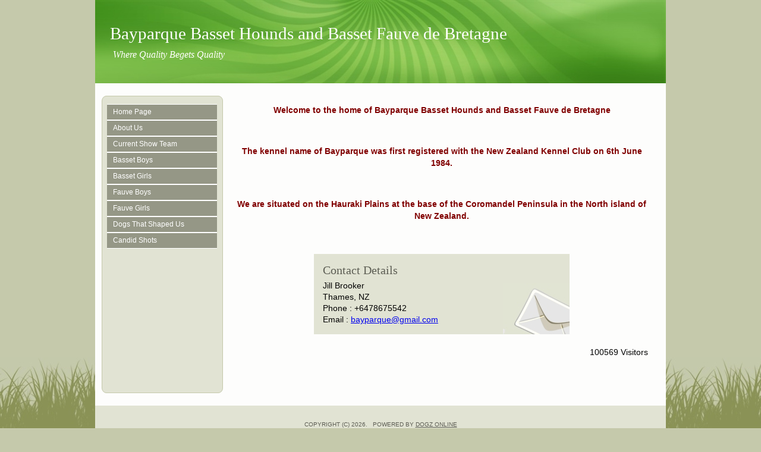

--- FILE ---
content_type: text/html
request_url: https://bayparque.com/default.asp
body_size: 1400
content:

<!DOCTYPE html PUBLIC "-//W3C//DTD XHTML 1.0 Strict//EN" "http://www.w3.org/TR/xhtml1/DTD/xhtml1-strict.dtd">
<html xmlns="http://www.w3.org/1999/xhtml">
<head>
<meta name="description" content="New Zealand based breeders of Basset Hounds and Basset Fauve de Bretagne">
<meta name="keywords" content="dog, dogs, basset, hound, fauve, breeder">
<meta http-equiv="Content-Type" content="text/html; charset=iso-8859-1">
<title>Bayparque Basset Hounds and Basset Fauve de Bretagne</title>
<link href="https://s6.webtemplatecode.com/includes/templatefiles/112/style.css" rel="stylesheet" type="text/css" media="screen" />

</head>
<body>
<div id="wrapper">
<div id="header" style="height: 140px;">
<div id="logo">
<h1 style="font-size: 2em;">Bayparque Basset Hounds and Basset Fauve de Bretagne</h1><p>Where Quality Begets Quality</p>
</div>
</div>

	<!-- end #header -->
	<div id="bannerbar">
		&nbsp;
	</div>
	<!-- end #menu -->
	<div id="page">
	<div id="navigation">
	
	
	<ul>
	<li><a title="Home Page" href="default.asp">Home Page </a></li>
<li><a title="About Us" href="about-us.asp">About Us </a></li>
<li><a title="Current Show Team" href="current-show-team.asp">Current Show Team </a></li>
<li><a title="Basset Boys" href="basset-boys.asp">Basset Boys </a></li>
<li><a title="Basset Girls" href="basset-girls.asp">Basset Girls </a></li>
<li><a title="Fauve Boys" href="fauve-boys.asp">Fauve Boys </a></li>
<li><a title="Fauve Girls" href="fauve-girls.asp">Fauve Girls </a></li>
<li><a title="Dogs That Shaped Us" href="dogs-from-the-past.asp">Dogs That Shaped Us </a></li>
<li><a title="Candid Shots" href="candid-shots.asp">Candid Shots </a></li>

	

	</ul>
	<br style="clear: both;" /> 
	</div>
		<!-- end #sidebar -->
	<div id="content">
		
<p align="center"><span style="color:#800000;"><b>Welcome to the home of Bayparque Basset Hounds and Basset Fauve de Bretagne</b></span></p>

<p align="center">&nbsp;</p>

<p align="center"><span style="color:#800000;"><b>The kennel name of Bayparque was first registered with the New Zealand Kennel Club on 6th June 1984.</b></span></p>

<p align="center">&nbsp;</p>

<p align="center"><span style="color:#800000;"><b>We are situated on the Hauraki Plains at the base of the Coromandel Peninsula in the North island of New Zealand.</b></span></p>

<br style="clear: both;" /><div id="contact">
<h3>Contact Details</h3>
Jill Brooker<br />
Thames, NZ<br />Phone : +6478675542
<br />Email : <a href="/cdn-cgi/l/email-protection#b8dad9c1c8d9cac9cdddf8dfd5d9d1d496dbd7d5"><span class="__cf_email__" data-cfemail="4321223a33223132362603242e222a2f6d202c2e">[email&#160;protected]</span></a></div>
		 	<p align="right">
		    
		    100569 Visitors
		   </p>
		
		    
		</div>
		<!-- end #content -->
		
		<div style="clear: both;">&nbsp;</div>
	</div>


	<!-- end #page -->
</div>
<div id="footer-wrapper">
	<div id="footer">
		<p>Copyright (c) 2026. &nbsp;&nbsp;Powered by <a target="_blank" href="https://www.dogzonline.co.nz/websites/websites.asp" title="Dogz Online - Australia's Pure Bred Dog Community">Dogz Online</a></p>
	</div>
	<!-- end #footer -->
</div>

<script data-cfasync="false" src="/cdn-cgi/scripts/5c5dd728/cloudflare-static/email-decode.min.js"></script><script defer src="https://static.cloudflareinsights.com/beacon.min.js/vcd15cbe7772f49c399c6a5babf22c1241717689176015" integrity="sha512-ZpsOmlRQV6y907TI0dKBHq9Md29nnaEIPlkf84rnaERnq6zvWvPUqr2ft8M1aS28oN72PdrCzSjY4U6VaAw1EQ==" data-cf-beacon='{"version":"2024.11.0","token":"ec9d79a7866042c99ade9b5e1812bb4d","r":1,"server_timing":{"name":{"cfCacheStatus":true,"cfEdge":true,"cfExtPri":true,"cfL4":true,"cfOrigin":true,"cfSpeedBrain":true},"location_startswith":null}}' crossorigin="anonymous"></script>
</body>
</html>



--- FILE ---
content_type: text/css
request_url: https://s6.webtemplatecode.com/includes/templatefiles/112/style.css
body_size: 1528
content:
body { behavior:url(cssHoverFix.htc);}
body {
	margin: 0;
	padding: 0;
	background: #C5C9AB url('pagebgtexture.jpg') repeat-x fixed bottom left;
	font-family: Arial, Helvetica, sans-serif;
	font-size:90%;
	color: #000;

}

table.pedigree {
	border-width: 1px;
	border-spacing: 2px;
	border-color: #C5C9AB;
	border-collapse: separate;
	width:100%;

}
table.pedigree th {
	border-width: 1px;
	padding: 3px;
	border-style: solid;
	border-color: #C5C9AB;
	background:#E1E3D3;
	color:#5D5E54;

}
table.pedigree td {
	border-width: 1px;
	padding: 3px;
	border-style: solid;
	border-color: #C5C9AB;

}

h1, h2, h3, h4 {
	margin: 0;
	padding: 0 0 20px 0;
	font-family: Georgia, "Times New Roman", Times, serif;
	font-weight: normal;
	color: #5D5E54;
}

h1 {
	font-size: 35px;
	line-height:43px;
}

h2 {
	font-size: 30px;
	line-height:38px;
}

h3 {
	font-size: 20px;
}

h4 {
	font-size: 18px;
}

p, ul, ol {
	margin-top: 0;
}


#wrapper {
	width: 960px;
	margin: 0 auto;
	padding: 0;
	background : #ffffff; 
}

/* Header */

#header {
	width: 960px;
	margin: 0 auto;
	padding:0px;
	background:#72B541 url(header.jpg) no-repeat left top;
	
}

#headerx {
	width: 960px;
	margin: 0 auto;
	padding:0px;
	background-color:#72B541;
	
}

/* Logo */

#logo {
	margin: 0;
	padding: 0px;
	color: #fff;
}

#logo h1 {
	padding-left: 25px;
	padding-top: 35px;
	padding-bottom:5px;
	color:#fff;
	font-size: 2.8em;
}

#logo p {
	margin: 0;
	padding: 0px 0 0 30px;
	font: normal 16px Georgia, "Times New Roman", Times, serif;
	font-style: italic;
} 

#banner {
	margin: 0;
	padding: 0px;
	display: none;
}



/* Menu */

#bannerbar {
	width: 960px;
	height: 30px;
	margin: 0 auto;
	padding: 0;
	background: #FDFDFC url(navbar.png) repeat-x left top;
}


/* Page */

#page {
	width: 960px;
	margin: 0 auto;
	padding: 0;
	background: #FDFDFC url(content.png) repeat-y left top;
}

/* Content */

#content {
	float: right;
	width: 694px;
	margin-right:10px;
	padding:5px 20px 20px 20px;
	line-height: 145%;
	overflow:auto;
	display: inline;
}

.thumbnail
{
border: 1px solid #999;
padding: 5px;
}

/* Sidebar */

#navigation {float:left;
padding: 5px 9px 20px 20px;
width:185px; font-size:12px;}

/*Main Menu*/
#navigation ul {margin:0px; padding:0px; background-color:#959786;}

#navigation ul li {
min-height:25px;
line-height:25px; 
list-style:none; 
padding-left:10px;
color:#fff; 
border-top:#fff solid; 
border-bottom:#fff solid; 
border-width:1px;

}

#navigation li a {
color : #fff;
text-decoration : none;
display: block;
width:100%;
}


#navigation ul li:hover {background-color:#676862; position:relative;}

/*Sub Menu*/
#navigation ul ul {display:none; position:absolute; left:75px; top:5px; border:#fff solid; border-width:1px; background-color:#959786; }
#navigation ul li:hover ul {display:block;}

#navigation ul ul li { min-width:185px; float:left; display:inline; border:none;}
#navigation ul ul li:hover {border:none;}

#navigation li:hover ul li ul {display:none;}

#navigation ul ul li ul {left:110px; background-color:#0099CC;}
#navigation ul ul li:hover ul {display:block;}

#contact {
	width:400px;
	line-height:19px;
	background:#E1E3D3 url(contact-box-bg.jpg) no-repeat 100% 100%;
	color:#000;
	margin:20px auto;
	padding:15px;
	}
		
#contact h3 {
	font-size:20px;
	line-height:24px;
	font-weight:normal;
	color:#5D5E54;
	padding:0 0 5px;
	}		

/* Footer */

#footer-wrapper {
	width: 960px;
	margin: 0 auto;
	padding: 0;
}

#footer {
	width: 960px;
	height: 102px;
	margin: 0 auto;
	padding: 0px 0 35px 0;
	background: url(pagebottom.png) no-repeat left top;
	font-family: Arial, Helvetica, sans-serif;
}

#footer p {
	margin: 0;
	padding-top: 56px;
	line-height: normal;
	font-size: 10px;
	text-transform: uppercase;
	text-align: center;
	color: #5D5E54;
}

#footer a {
	color: #5D5E54;
}

input.guest {
	width:180px;
	margin-bottom: 5px;
	font-size: 90%; 
	background-color: #F6F7F3; 
	border: 1px solid #C5C9AB;
	padding:3px;
}

textarea {
	width:380x;
	margin-bottom: 5px;
	font-size: 90%; 
	background-color: #F6F7F3; 
	border: 1px solid #C5C9AB;
	padding:3px;
}

input.button {    
 font: 90% Verdana, Geneva, Arial, Helvetica, sans-serif; 
 font-weight:bold;   
 background-color: #959786;    
 color: #fff;    
 margin-left: 12px;    
 margin-top: 3px;    
 margin-bottom: 2px; 

}

.highslide img {
	border: 1px solid #C5C9AB;
	padding:4px;
}

.highslide:hover img {
	border-color: gray;
}


